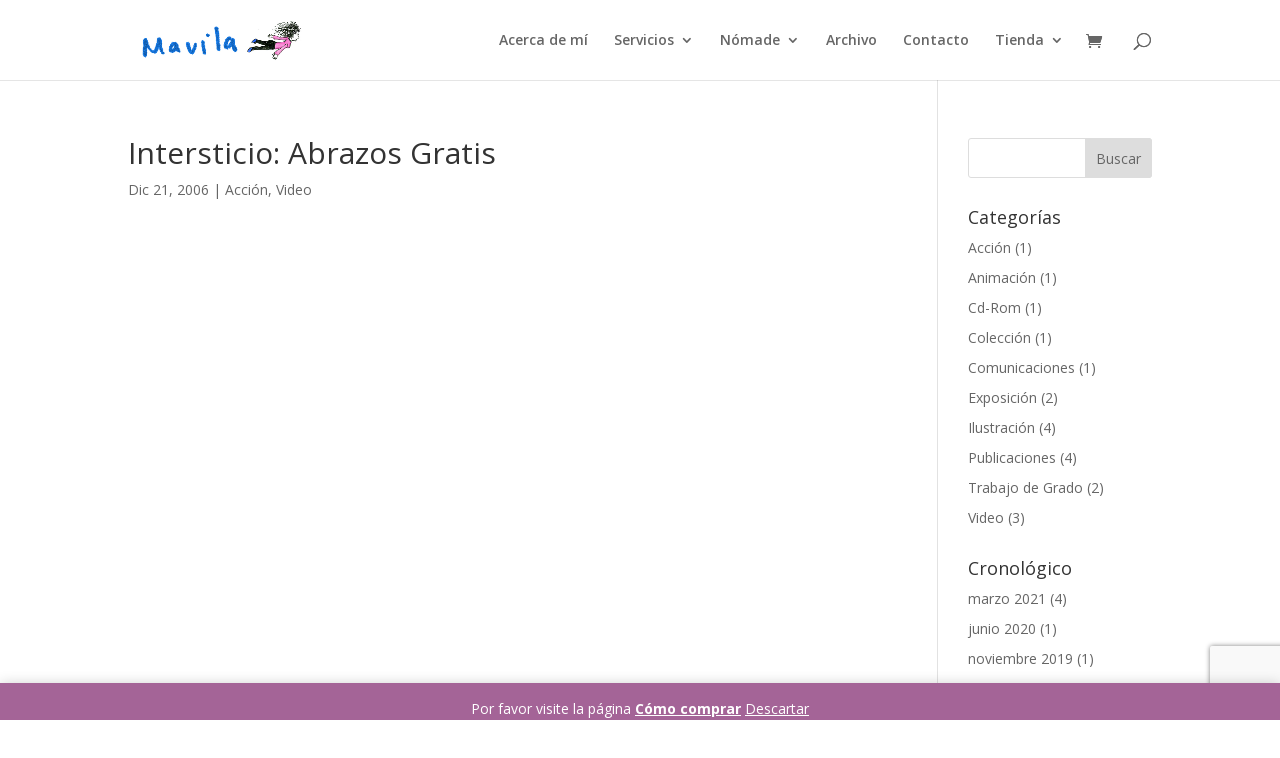

--- FILE ---
content_type: text/html; charset=utf-8
request_url: https://www.google.com/recaptcha/api2/anchor?ar=1&k=6Lc39d8mAAAAALJqu2QxGM3uF69mXbHldH0_4qJf&co=aHR0cHM6Ly9tYXZpbGEuaW5mbzo0NDM.&hl=en&v=PoyoqOPhxBO7pBk68S4YbpHZ&size=invisible&anchor-ms=20000&execute-ms=30000&cb=q9bg4ohcq76q
body_size: 49164
content:
<!DOCTYPE HTML><html dir="ltr" lang="en"><head><meta http-equiv="Content-Type" content="text/html; charset=UTF-8">
<meta http-equiv="X-UA-Compatible" content="IE=edge">
<title>reCAPTCHA</title>
<style type="text/css">
/* cyrillic-ext */
@font-face {
  font-family: 'Roboto';
  font-style: normal;
  font-weight: 400;
  font-stretch: 100%;
  src: url(//fonts.gstatic.com/s/roboto/v48/KFO7CnqEu92Fr1ME7kSn66aGLdTylUAMa3GUBHMdazTgWw.woff2) format('woff2');
  unicode-range: U+0460-052F, U+1C80-1C8A, U+20B4, U+2DE0-2DFF, U+A640-A69F, U+FE2E-FE2F;
}
/* cyrillic */
@font-face {
  font-family: 'Roboto';
  font-style: normal;
  font-weight: 400;
  font-stretch: 100%;
  src: url(//fonts.gstatic.com/s/roboto/v48/KFO7CnqEu92Fr1ME7kSn66aGLdTylUAMa3iUBHMdazTgWw.woff2) format('woff2');
  unicode-range: U+0301, U+0400-045F, U+0490-0491, U+04B0-04B1, U+2116;
}
/* greek-ext */
@font-face {
  font-family: 'Roboto';
  font-style: normal;
  font-weight: 400;
  font-stretch: 100%;
  src: url(//fonts.gstatic.com/s/roboto/v48/KFO7CnqEu92Fr1ME7kSn66aGLdTylUAMa3CUBHMdazTgWw.woff2) format('woff2');
  unicode-range: U+1F00-1FFF;
}
/* greek */
@font-face {
  font-family: 'Roboto';
  font-style: normal;
  font-weight: 400;
  font-stretch: 100%;
  src: url(//fonts.gstatic.com/s/roboto/v48/KFO7CnqEu92Fr1ME7kSn66aGLdTylUAMa3-UBHMdazTgWw.woff2) format('woff2');
  unicode-range: U+0370-0377, U+037A-037F, U+0384-038A, U+038C, U+038E-03A1, U+03A3-03FF;
}
/* math */
@font-face {
  font-family: 'Roboto';
  font-style: normal;
  font-weight: 400;
  font-stretch: 100%;
  src: url(//fonts.gstatic.com/s/roboto/v48/KFO7CnqEu92Fr1ME7kSn66aGLdTylUAMawCUBHMdazTgWw.woff2) format('woff2');
  unicode-range: U+0302-0303, U+0305, U+0307-0308, U+0310, U+0312, U+0315, U+031A, U+0326-0327, U+032C, U+032F-0330, U+0332-0333, U+0338, U+033A, U+0346, U+034D, U+0391-03A1, U+03A3-03A9, U+03B1-03C9, U+03D1, U+03D5-03D6, U+03F0-03F1, U+03F4-03F5, U+2016-2017, U+2034-2038, U+203C, U+2040, U+2043, U+2047, U+2050, U+2057, U+205F, U+2070-2071, U+2074-208E, U+2090-209C, U+20D0-20DC, U+20E1, U+20E5-20EF, U+2100-2112, U+2114-2115, U+2117-2121, U+2123-214F, U+2190, U+2192, U+2194-21AE, U+21B0-21E5, U+21F1-21F2, U+21F4-2211, U+2213-2214, U+2216-22FF, U+2308-230B, U+2310, U+2319, U+231C-2321, U+2336-237A, U+237C, U+2395, U+239B-23B7, U+23D0, U+23DC-23E1, U+2474-2475, U+25AF, U+25B3, U+25B7, U+25BD, U+25C1, U+25CA, U+25CC, U+25FB, U+266D-266F, U+27C0-27FF, U+2900-2AFF, U+2B0E-2B11, U+2B30-2B4C, U+2BFE, U+3030, U+FF5B, U+FF5D, U+1D400-1D7FF, U+1EE00-1EEFF;
}
/* symbols */
@font-face {
  font-family: 'Roboto';
  font-style: normal;
  font-weight: 400;
  font-stretch: 100%;
  src: url(//fonts.gstatic.com/s/roboto/v48/KFO7CnqEu92Fr1ME7kSn66aGLdTylUAMaxKUBHMdazTgWw.woff2) format('woff2');
  unicode-range: U+0001-000C, U+000E-001F, U+007F-009F, U+20DD-20E0, U+20E2-20E4, U+2150-218F, U+2190, U+2192, U+2194-2199, U+21AF, U+21E6-21F0, U+21F3, U+2218-2219, U+2299, U+22C4-22C6, U+2300-243F, U+2440-244A, U+2460-24FF, U+25A0-27BF, U+2800-28FF, U+2921-2922, U+2981, U+29BF, U+29EB, U+2B00-2BFF, U+4DC0-4DFF, U+FFF9-FFFB, U+10140-1018E, U+10190-1019C, U+101A0, U+101D0-101FD, U+102E0-102FB, U+10E60-10E7E, U+1D2C0-1D2D3, U+1D2E0-1D37F, U+1F000-1F0FF, U+1F100-1F1AD, U+1F1E6-1F1FF, U+1F30D-1F30F, U+1F315, U+1F31C, U+1F31E, U+1F320-1F32C, U+1F336, U+1F378, U+1F37D, U+1F382, U+1F393-1F39F, U+1F3A7-1F3A8, U+1F3AC-1F3AF, U+1F3C2, U+1F3C4-1F3C6, U+1F3CA-1F3CE, U+1F3D4-1F3E0, U+1F3ED, U+1F3F1-1F3F3, U+1F3F5-1F3F7, U+1F408, U+1F415, U+1F41F, U+1F426, U+1F43F, U+1F441-1F442, U+1F444, U+1F446-1F449, U+1F44C-1F44E, U+1F453, U+1F46A, U+1F47D, U+1F4A3, U+1F4B0, U+1F4B3, U+1F4B9, U+1F4BB, U+1F4BF, U+1F4C8-1F4CB, U+1F4D6, U+1F4DA, U+1F4DF, U+1F4E3-1F4E6, U+1F4EA-1F4ED, U+1F4F7, U+1F4F9-1F4FB, U+1F4FD-1F4FE, U+1F503, U+1F507-1F50B, U+1F50D, U+1F512-1F513, U+1F53E-1F54A, U+1F54F-1F5FA, U+1F610, U+1F650-1F67F, U+1F687, U+1F68D, U+1F691, U+1F694, U+1F698, U+1F6AD, U+1F6B2, U+1F6B9-1F6BA, U+1F6BC, U+1F6C6-1F6CF, U+1F6D3-1F6D7, U+1F6E0-1F6EA, U+1F6F0-1F6F3, U+1F6F7-1F6FC, U+1F700-1F7FF, U+1F800-1F80B, U+1F810-1F847, U+1F850-1F859, U+1F860-1F887, U+1F890-1F8AD, U+1F8B0-1F8BB, U+1F8C0-1F8C1, U+1F900-1F90B, U+1F93B, U+1F946, U+1F984, U+1F996, U+1F9E9, U+1FA00-1FA6F, U+1FA70-1FA7C, U+1FA80-1FA89, U+1FA8F-1FAC6, U+1FACE-1FADC, U+1FADF-1FAE9, U+1FAF0-1FAF8, U+1FB00-1FBFF;
}
/* vietnamese */
@font-face {
  font-family: 'Roboto';
  font-style: normal;
  font-weight: 400;
  font-stretch: 100%;
  src: url(//fonts.gstatic.com/s/roboto/v48/KFO7CnqEu92Fr1ME7kSn66aGLdTylUAMa3OUBHMdazTgWw.woff2) format('woff2');
  unicode-range: U+0102-0103, U+0110-0111, U+0128-0129, U+0168-0169, U+01A0-01A1, U+01AF-01B0, U+0300-0301, U+0303-0304, U+0308-0309, U+0323, U+0329, U+1EA0-1EF9, U+20AB;
}
/* latin-ext */
@font-face {
  font-family: 'Roboto';
  font-style: normal;
  font-weight: 400;
  font-stretch: 100%;
  src: url(//fonts.gstatic.com/s/roboto/v48/KFO7CnqEu92Fr1ME7kSn66aGLdTylUAMa3KUBHMdazTgWw.woff2) format('woff2');
  unicode-range: U+0100-02BA, U+02BD-02C5, U+02C7-02CC, U+02CE-02D7, U+02DD-02FF, U+0304, U+0308, U+0329, U+1D00-1DBF, U+1E00-1E9F, U+1EF2-1EFF, U+2020, U+20A0-20AB, U+20AD-20C0, U+2113, U+2C60-2C7F, U+A720-A7FF;
}
/* latin */
@font-face {
  font-family: 'Roboto';
  font-style: normal;
  font-weight: 400;
  font-stretch: 100%;
  src: url(//fonts.gstatic.com/s/roboto/v48/KFO7CnqEu92Fr1ME7kSn66aGLdTylUAMa3yUBHMdazQ.woff2) format('woff2');
  unicode-range: U+0000-00FF, U+0131, U+0152-0153, U+02BB-02BC, U+02C6, U+02DA, U+02DC, U+0304, U+0308, U+0329, U+2000-206F, U+20AC, U+2122, U+2191, U+2193, U+2212, U+2215, U+FEFF, U+FFFD;
}
/* cyrillic-ext */
@font-face {
  font-family: 'Roboto';
  font-style: normal;
  font-weight: 500;
  font-stretch: 100%;
  src: url(//fonts.gstatic.com/s/roboto/v48/KFO7CnqEu92Fr1ME7kSn66aGLdTylUAMa3GUBHMdazTgWw.woff2) format('woff2');
  unicode-range: U+0460-052F, U+1C80-1C8A, U+20B4, U+2DE0-2DFF, U+A640-A69F, U+FE2E-FE2F;
}
/* cyrillic */
@font-face {
  font-family: 'Roboto';
  font-style: normal;
  font-weight: 500;
  font-stretch: 100%;
  src: url(//fonts.gstatic.com/s/roboto/v48/KFO7CnqEu92Fr1ME7kSn66aGLdTylUAMa3iUBHMdazTgWw.woff2) format('woff2');
  unicode-range: U+0301, U+0400-045F, U+0490-0491, U+04B0-04B1, U+2116;
}
/* greek-ext */
@font-face {
  font-family: 'Roboto';
  font-style: normal;
  font-weight: 500;
  font-stretch: 100%;
  src: url(//fonts.gstatic.com/s/roboto/v48/KFO7CnqEu92Fr1ME7kSn66aGLdTylUAMa3CUBHMdazTgWw.woff2) format('woff2');
  unicode-range: U+1F00-1FFF;
}
/* greek */
@font-face {
  font-family: 'Roboto';
  font-style: normal;
  font-weight: 500;
  font-stretch: 100%;
  src: url(//fonts.gstatic.com/s/roboto/v48/KFO7CnqEu92Fr1ME7kSn66aGLdTylUAMa3-UBHMdazTgWw.woff2) format('woff2');
  unicode-range: U+0370-0377, U+037A-037F, U+0384-038A, U+038C, U+038E-03A1, U+03A3-03FF;
}
/* math */
@font-face {
  font-family: 'Roboto';
  font-style: normal;
  font-weight: 500;
  font-stretch: 100%;
  src: url(//fonts.gstatic.com/s/roboto/v48/KFO7CnqEu92Fr1ME7kSn66aGLdTylUAMawCUBHMdazTgWw.woff2) format('woff2');
  unicode-range: U+0302-0303, U+0305, U+0307-0308, U+0310, U+0312, U+0315, U+031A, U+0326-0327, U+032C, U+032F-0330, U+0332-0333, U+0338, U+033A, U+0346, U+034D, U+0391-03A1, U+03A3-03A9, U+03B1-03C9, U+03D1, U+03D5-03D6, U+03F0-03F1, U+03F4-03F5, U+2016-2017, U+2034-2038, U+203C, U+2040, U+2043, U+2047, U+2050, U+2057, U+205F, U+2070-2071, U+2074-208E, U+2090-209C, U+20D0-20DC, U+20E1, U+20E5-20EF, U+2100-2112, U+2114-2115, U+2117-2121, U+2123-214F, U+2190, U+2192, U+2194-21AE, U+21B0-21E5, U+21F1-21F2, U+21F4-2211, U+2213-2214, U+2216-22FF, U+2308-230B, U+2310, U+2319, U+231C-2321, U+2336-237A, U+237C, U+2395, U+239B-23B7, U+23D0, U+23DC-23E1, U+2474-2475, U+25AF, U+25B3, U+25B7, U+25BD, U+25C1, U+25CA, U+25CC, U+25FB, U+266D-266F, U+27C0-27FF, U+2900-2AFF, U+2B0E-2B11, U+2B30-2B4C, U+2BFE, U+3030, U+FF5B, U+FF5D, U+1D400-1D7FF, U+1EE00-1EEFF;
}
/* symbols */
@font-face {
  font-family: 'Roboto';
  font-style: normal;
  font-weight: 500;
  font-stretch: 100%;
  src: url(//fonts.gstatic.com/s/roboto/v48/KFO7CnqEu92Fr1ME7kSn66aGLdTylUAMaxKUBHMdazTgWw.woff2) format('woff2');
  unicode-range: U+0001-000C, U+000E-001F, U+007F-009F, U+20DD-20E0, U+20E2-20E4, U+2150-218F, U+2190, U+2192, U+2194-2199, U+21AF, U+21E6-21F0, U+21F3, U+2218-2219, U+2299, U+22C4-22C6, U+2300-243F, U+2440-244A, U+2460-24FF, U+25A0-27BF, U+2800-28FF, U+2921-2922, U+2981, U+29BF, U+29EB, U+2B00-2BFF, U+4DC0-4DFF, U+FFF9-FFFB, U+10140-1018E, U+10190-1019C, U+101A0, U+101D0-101FD, U+102E0-102FB, U+10E60-10E7E, U+1D2C0-1D2D3, U+1D2E0-1D37F, U+1F000-1F0FF, U+1F100-1F1AD, U+1F1E6-1F1FF, U+1F30D-1F30F, U+1F315, U+1F31C, U+1F31E, U+1F320-1F32C, U+1F336, U+1F378, U+1F37D, U+1F382, U+1F393-1F39F, U+1F3A7-1F3A8, U+1F3AC-1F3AF, U+1F3C2, U+1F3C4-1F3C6, U+1F3CA-1F3CE, U+1F3D4-1F3E0, U+1F3ED, U+1F3F1-1F3F3, U+1F3F5-1F3F7, U+1F408, U+1F415, U+1F41F, U+1F426, U+1F43F, U+1F441-1F442, U+1F444, U+1F446-1F449, U+1F44C-1F44E, U+1F453, U+1F46A, U+1F47D, U+1F4A3, U+1F4B0, U+1F4B3, U+1F4B9, U+1F4BB, U+1F4BF, U+1F4C8-1F4CB, U+1F4D6, U+1F4DA, U+1F4DF, U+1F4E3-1F4E6, U+1F4EA-1F4ED, U+1F4F7, U+1F4F9-1F4FB, U+1F4FD-1F4FE, U+1F503, U+1F507-1F50B, U+1F50D, U+1F512-1F513, U+1F53E-1F54A, U+1F54F-1F5FA, U+1F610, U+1F650-1F67F, U+1F687, U+1F68D, U+1F691, U+1F694, U+1F698, U+1F6AD, U+1F6B2, U+1F6B9-1F6BA, U+1F6BC, U+1F6C6-1F6CF, U+1F6D3-1F6D7, U+1F6E0-1F6EA, U+1F6F0-1F6F3, U+1F6F7-1F6FC, U+1F700-1F7FF, U+1F800-1F80B, U+1F810-1F847, U+1F850-1F859, U+1F860-1F887, U+1F890-1F8AD, U+1F8B0-1F8BB, U+1F8C0-1F8C1, U+1F900-1F90B, U+1F93B, U+1F946, U+1F984, U+1F996, U+1F9E9, U+1FA00-1FA6F, U+1FA70-1FA7C, U+1FA80-1FA89, U+1FA8F-1FAC6, U+1FACE-1FADC, U+1FADF-1FAE9, U+1FAF0-1FAF8, U+1FB00-1FBFF;
}
/* vietnamese */
@font-face {
  font-family: 'Roboto';
  font-style: normal;
  font-weight: 500;
  font-stretch: 100%;
  src: url(//fonts.gstatic.com/s/roboto/v48/KFO7CnqEu92Fr1ME7kSn66aGLdTylUAMa3OUBHMdazTgWw.woff2) format('woff2');
  unicode-range: U+0102-0103, U+0110-0111, U+0128-0129, U+0168-0169, U+01A0-01A1, U+01AF-01B0, U+0300-0301, U+0303-0304, U+0308-0309, U+0323, U+0329, U+1EA0-1EF9, U+20AB;
}
/* latin-ext */
@font-face {
  font-family: 'Roboto';
  font-style: normal;
  font-weight: 500;
  font-stretch: 100%;
  src: url(//fonts.gstatic.com/s/roboto/v48/KFO7CnqEu92Fr1ME7kSn66aGLdTylUAMa3KUBHMdazTgWw.woff2) format('woff2');
  unicode-range: U+0100-02BA, U+02BD-02C5, U+02C7-02CC, U+02CE-02D7, U+02DD-02FF, U+0304, U+0308, U+0329, U+1D00-1DBF, U+1E00-1E9F, U+1EF2-1EFF, U+2020, U+20A0-20AB, U+20AD-20C0, U+2113, U+2C60-2C7F, U+A720-A7FF;
}
/* latin */
@font-face {
  font-family: 'Roboto';
  font-style: normal;
  font-weight: 500;
  font-stretch: 100%;
  src: url(//fonts.gstatic.com/s/roboto/v48/KFO7CnqEu92Fr1ME7kSn66aGLdTylUAMa3yUBHMdazQ.woff2) format('woff2');
  unicode-range: U+0000-00FF, U+0131, U+0152-0153, U+02BB-02BC, U+02C6, U+02DA, U+02DC, U+0304, U+0308, U+0329, U+2000-206F, U+20AC, U+2122, U+2191, U+2193, U+2212, U+2215, U+FEFF, U+FFFD;
}
/* cyrillic-ext */
@font-face {
  font-family: 'Roboto';
  font-style: normal;
  font-weight: 900;
  font-stretch: 100%;
  src: url(//fonts.gstatic.com/s/roboto/v48/KFO7CnqEu92Fr1ME7kSn66aGLdTylUAMa3GUBHMdazTgWw.woff2) format('woff2');
  unicode-range: U+0460-052F, U+1C80-1C8A, U+20B4, U+2DE0-2DFF, U+A640-A69F, U+FE2E-FE2F;
}
/* cyrillic */
@font-face {
  font-family: 'Roboto';
  font-style: normal;
  font-weight: 900;
  font-stretch: 100%;
  src: url(//fonts.gstatic.com/s/roboto/v48/KFO7CnqEu92Fr1ME7kSn66aGLdTylUAMa3iUBHMdazTgWw.woff2) format('woff2');
  unicode-range: U+0301, U+0400-045F, U+0490-0491, U+04B0-04B1, U+2116;
}
/* greek-ext */
@font-face {
  font-family: 'Roboto';
  font-style: normal;
  font-weight: 900;
  font-stretch: 100%;
  src: url(//fonts.gstatic.com/s/roboto/v48/KFO7CnqEu92Fr1ME7kSn66aGLdTylUAMa3CUBHMdazTgWw.woff2) format('woff2');
  unicode-range: U+1F00-1FFF;
}
/* greek */
@font-face {
  font-family: 'Roboto';
  font-style: normal;
  font-weight: 900;
  font-stretch: 100%;
  src: url(//fonts.gstatic.com/s/roboto/v48/KFO7CnqEu92Fr1ME7kSn66aGLdTylUAMa3-UBHMdazTgWw.woff2) format('woff2');
  unicode-range: U+0370-0377, U+037A-037F, U+0384-038A, U+038C, U+038E-03A1, U+03A3-03FF;
}
/* math */
@font-face {
  font-family: 'Roboto';
  font-style: normal;
  font-weight: 900;
  font-stretch: 100%;
  src: url(//fonts.gstatic.com/s/roboto/v48/KFO7CnqEu92Fr1ME7kSn66aGLdTylUAMawCUBHMdazTgWw.woff2) format('woff2');
  unicode-range: U+0302-0303, U+0305, U+0307-0308, U+0310, U+0312, U+0315, U+031A, U+0326-0327, U+032C, U+032F-0330, U+0332-0333, U+0338, U+033A, U+0346, U+034D, U+0391-03A1, U+03A3-03A9, U+03B1-03C9, U+03D1, U+03D5-03D6, U+03F0-03F1, U+03F4-03F5, U+2016-2017, U+2034-2038, U+203C, U+2040, U+2043, U+2047, U+2050, U+2057, U+205F, U+2070-2071, U+2074-208E, U+2090-209C, U+20D0-20DC, U+20E1, U+20E5-20EF, U+2100-2112, U+2114-2115, U+2117-2121, U+2123-214F, U+2190, U+2192, U+2194-21AE, U+21B0-21E5, U+21F1-21F2, U+21F4-2211, U+2213-2214, U+2216-22FF, U+2308-230B, U+2310, U+2319, U+231C-2321, U+2336-237A, U+237C, U+2395, U+239B-23B7, U+23D0, U+23DC-23E1, U+2474-2475, U+25AF, U+25B3, U+25B7, U+25BD, U+25C1, U+25CA, U+25CC, U+25FB, U+266D-266F, U+27C0-27FF, U+2900-2AFF, U+2B0E-2B11, U+2B30-2B4C, U+2BFE, U+3030, U+FF5B, U+FF5D, U+1D400-1D7FF, U+1EE00-1EEFF;
}
/* symbols */
@font-face {
  font-family: 'Roboto';
  font-style: normal;
  font-weight: 900;
  font-stretch: 100%;
  src: url(//fonts.gstatic.com/s/roboto/v48/KFO7CnqEu92Fr1ME7kSn66aGLdTylUAMaxKUBHMdazTgWw.woff2) format('woff2');
  unicode-range: U+0001-000C, U+000E-001F, U+007F-009F, U+20DD-20E0, U+20E2-20E4, U+2150-218F, U+2190, U+2192, U+2194-2199, U+21AF, U+21E6-21F0, U+21F3, U+2218-2219, U+2299, U+22C4-22C6, U+2300-243F, U+2440-244A, U+2460-24FF, U+25A0-27BF, U+2800-28FF, U+2921-2922, U+2981, U+29BF, U+29EB, U+2B00-2BFF, U+4DC0-4DFF, U+FFF9-FFFB, U+10140-1018E, U+10190-1019C, U+101A0, U+101D0-101FD, U+102E0-102FB, U+10E60-10E7E, U+1D2C0-1D2D3, U+1D2E0-1D37F, U+1F000-1F0FF, U+1F100-1F1AD, U+1F1E6-1F1FF, U+1F30D-1F30F, U+1F315, U+1F31C, U+1F31E, U+1F320-1F32C, U+1F336, U+1F378, U+1F37D, U+1F382, U+1F393-1F39F, U+1F3A7-1F3A8, U+1F3AC-1F3AF, U+1F3C2, U+1F3C4-1F3C6, U+1F3CA-1F3CE, U+1F3D4-1F3E0, U+1F3ED, U+1F3F1-1F3F3, U+1F3F5-1F3F7, U+1F408, U+1F415, U+1F41F, U+1F426, U+1F43F, U+1F441-1F442, U+1F444, U+1F446-1F449, U+1F44C-1F44E, U+1F453, U+1F46A, U+1F47D, U+1F4A3, U+1F4B0, U+1F4B3, U+1F4B9, U+1F4BB, U+1F4BF, U+1F4C8-1F4CB, U+1F4D6, U+1F4DA, U+1F4DF, U+1F4E3-1F4E6, U+1F4EA-1F4ED, U+1F4F7, U+1F4F9-1F4FB, U+1F4FD-1F4FE, U+1F503, U+1F507-1F50B, U+1F50D, U+1F512-1F513, U+1F53E-1F54A, U+1F54F-1F5FA, U+1F610, U+1F650-1F67F, U+1F687, U+1F68D, U+1F691, U+1F694, U+1F698, U+1F6AD, U+1F6B2, U+1F6B9-1F6BA, U+1F6BC, U+1F6C6-1F6CF, U+1F6D3-1F6D7, U+1F6E0-1F6EA, U+1F6F0-1F6F3, U+1F6F7-1F6FC, U+1F700-1F7FF, U+1F800-1F80B, U+1F810-1F847, U+1F850-1F859, U+1F860-1F887, U+1F890-1F8AD, U+1F8B0-1F8BB, U+1F8C0-1F8C1, U+1F900-1F90B, U+1F93B, U+1F946, U+1F984, U+1F996, U+1F9E9, U+1FA00-1FA6F, U+1FA70-1FA7C, U+1FA80-1FA89, U+1FA8F-1FAC6, U+1FACE-1FADC, U+1FADF-1FAE9, U+1FAF0-1FAF8, U+1FB00-1FBFF;
}
/* vietnamese */
@font-face {
  font-family: 'Roboto';
  font-style: normal;
  font-weight: 900;
  font-stretch: 100%;
  src: url(//fonts.gstatic.com/s/roboto/v48/KFO7CnqEu92Fr1ME7kSn66aGLdTylUAMa3OUBHMdazTgWw.woff2) format('woff2');
  unicode-range: U+0102-0103, U+0110-0111, U+0128-0129, U+0168-0169, U+01A0-01A1, U+01AF-01B0, U+0300-0301, U+0303-0304, U+0308-0309, U+0323, U+0329, U+1EA0-1EF9, U+20AB;
}
/* latin-ext */
@font-face {
  font-family: 'Roboto';
  font-style: normal;
  font-weight: 900;
  font-stretch: 100%;
  src: url(//fonts.gstatic.com/s/roboto/v48/KFO7CnqEu92Fr1ME7kSn66aGLdTylUAMa3KUBHMdazTgWw.woff2) format('woff2');
  unicode-range: U+0100-02BA, U+02BD-02C5, U+02C7-02CC, U+02CE-02D7, U+02DD-02FF, U+0304, U+0308, U+0329, U+1D00-1DBF, U+1E00-1E9F, U+1EF2-1EFF, U+2020, U+20A0-20AB, U+20AD-20C0, U+2113, U+2C60-2C7F, U+A720-A7FF;
}
/* latin */
@font-face {
  font-family: 'Roboto';
  font-style: normal;
  font-weight: 900;
  font-stretch: 100%;
  src: url(//fonts.gstatic.com/s/roboto/v48/KFO7CnqEu92Fr1ME7kSn66aGLdTylUAMa3yUBHMdazQ.woff2) format('woff2');
  unicode-range: U+0000-00FF, U+0131, U+0152-0153, U+02BB-02BC, U+02C6, U+02DA, U+02DC, U+0304, U+0308, U+0329, U+2000-206F, U+20AC, U+2122, U+2191, U+2193, U+2212, U+2215, U+FEFF, U+FFFD;
}

</style>
<link rel="stylesheet" type="text/css" href="https://www.gstatic.com/recaptcha/releases/PoyoqOPhxBO7pBk68S4YbpHZ/styles__ltr.css">
<script nonce="5EKCST3aIfKV-9Ev_K1x6A" type="text/javascript">window['__recaptcha_api'] = 'https://www.google.com/recaptcha/api2/';</script>
<script type="text/javascript" src="https://www.gstatic.com/recaptcha/releases/PoyoqOPhxBO7pBk68S4YbpHZ/recaptcha__en.js" nonce="5EKCST3aIfKV-9Ev_K1x6A">
      
    </script></head>
<body><div id="rc-anchor-alert" class="rc-anchor-alert"></div>
<input type="hidden" id="recaptcha-token" value="[base64]">
<script type="text/javascript" nonce="5EKCST3aIfKV-9Ev_K1x6A">
      recaptcha.anchor.Main.init("[\x22ainput\x22,[\x22bgdata\x22,\x22\x22,\[base64]/[base64]/bmV3IFpbdF0obVswXSk6Sz09Mj9uZXcgWlt0XShtWzBdLG1bMV0pOks9PTM/bmV3IFpbdF0obVswXSxtWzFdLG1bMl0pOks9PTQ/[base64]/[base64]/[base64]/[base64]/[base64]/[base64]/[base64]/[base64]/[base64]/[base64]/[base64]/[base64]/[base64]/[base64]\\u003d\\u003d\x22,\[base64]\x22,\[base64]/DgsOxC8KBEsO/Z8OqOsKrw7LDsMO7wr7DjArCoMOXQcOywrg+Dk/[base64]/ChsKjRsOBwr/DqmhgA8KGw5bCrsOuUCXDgsOqUMO9w4zDjMK4HcOgSsOSwojDq20Pw6wkwqnDrm1XTsKRcjh0w7zCuD3CucOHQsOvXcOvw6LCt8OLRMKNwrXDnMOnwodNZkM4wpPCisK7w4hafsOWUsKTwolXXcKfwqFaw6/CqcOwc8Orw6TDsMKzNETDmg/Di8Kew7jCvcKka0twEMOGRsOrwosOwpQwN2kkBA9YwqzCh2bCkcK5cQDDs0vClHUYVHXDmQQFC8K7SMOFEFrCt0vDsMKewp9lwrMALgTCtsKNw4oDDEnCthLDuFdDJMO/w77DiwpPw53Ch8OQNGQnw5vCvMOEcU3CrGExw59QUsKcbMKTw6nDokPDv8KWwrTCu8Kxwp9IbsOAwp/[base64]/CgA7Cn8Kew4tKwprDksKUVsKpwqshEy5qwpfDn8K7UAZpHsO1JsOYDXfCusOlwrdlFMOWNhEww5/CiMOJZcKGw7TCiEXCjGsPSgINRF7DrMKRwofCikk0c8OhQ8OTwqrCssOyacOPw4AVFsO5w6YQwqtzwpvCmsK8BMKlwp/[base64]/[base64]/[base64]/CgmvDgXA8ccOVQzfCvMOTJHBXFH/DhcO/wonCsSYnfsOqw57CqRdtJ3zDjTPDoXAOwrpvAcK/w5nCqcKELxkkw7TCqx7CiBVSwoEBw7fCkF48SzU4woTCvsKYJMKmDBHCsHjDu8KOwqfDnGVuYsK4RlLDgijCpsObwp5Mfm3CvcKhZTIWISHDvcO4wq5Cw6DDrsOtw4DCncO/[base64]/w6zCicOoBhHDiw3Cp8KHw4PDuBDDqGAGb8K4HQzDtC/CmsO6w5UgY8KuUDcTb8Kew4fCsgfDksKaDMO6w6jDqMKBwosUbTHCsWHDoCEcw4VEwoPDicK8w4nCqsKww7DDhD9tTsKWXVA2QE7Doj4IwpPDplvCgmfCqcOewpZAw6kGCsKYWsOYaMO4w7B7YAjDksKMw6lWWsOYfy3CrsKqwoLDlMOmWzLCtDQcSMKtw7jDiUHCny/CjzPDqMOeLcO4w7VrPsOVdwsCAMOiw53DjMKswr9DfnnDtcOMw73ChGHDlz/DkHISAsOUbcO1wqXCvsOIwr7DtgDDtcKeYMKdDkfDmcK3woVNcV/DnhrDjcK2bhQrwp5dw7tkw5ZPw6vDp8ONf8O0wrDDhcOyTjc8wqA+w4w+QMOXCV1Owrx9wpnCs8OuVCZUcsOUwr/CosKaw7PCriF6WsO6CsOcRgkQC1XCigdFw6rCsMOdw6TDncK+w7LChsK/wrcpw43DtEs/w74SMQhhf8KNw7PDnwrCiA7CgwVBw4jDkcKOC0jDvQZhTwrCrhDCpRNfwq12w5HDiMK7w6jDm2jDsMK8w5/[base64]/CvcOZKmHDvi/CtcOzEsKIWMKsw7XDqcKHwokZw4vCqMOeSATDqmPCoX/DjhEjw5/Ch2wxbC8BKcOlOsOqw6HDvMOeBcKRwrowEcOcwrLDsMKIw6HDnMKfwoXCgCLCmxjCmFh5bkLDumjCvw7Cr8KmDcKyURERESjCksOKHXDDpsOGw5HDsMOjHxYrwrnDlyzDjcKhw75Lw7EYK8OMGsKUbMKEPxLDum3ChMOyfmpiw7RrwodMwp/Dgnsjeg0TGMOvw4lhZCzCpMKeRsOlH8Kzw5gcw7bCtjHDmRjCgynDu8KHBcK7B1JHJylYXcKlGMKvH8OXZFk1w4zDtVTDq8KLAcKSwp/CvMKwwrxqcMO/[base64]/wpLClkvCkwTCvMKgw7EywpgsMUAHHMOBw7PCjTc/wpLDsy5sw6nDokUWwoE7w7pxw7MIwp3CpcOaBcOvwp1BfH9hw5HDimPCocKrElFAwpbCiSQSNcK6DCIQGThHFcKTwpLCuMKUYcKow4XDhQPDpzjCuTQLw5zCsgTDoRrDv8OMWFwiwrfDgx/DkmbClMK3Sj4VXMKvw651KRPDj8O1w5nDmMKfS8OAw4MHcAhjbwbCv3/DgcOGGsOMen7CskRvXsK/wrBCw65EwoTCsMKzwqbCn8K7H8OkPQzDl8Obw4rDuB1vw6gubsKFw5BpcsODKV7DqlzCkTgnKsOib1HDpMK3wrLChDXDuzzChMKuXmdMwp/CnjzCqXXChhxsAMKkQsO2J3PCvcKkwozDp8K4XSLChnceHsOFGcOpwq5/w5TCu8OvL8Kaw6rCr3DDoTvCljIEcsKQCDZsw4nDhhpmVMKlw6TCpSTCrjsSwr0pwqsTMRLCilLCuhLDkDPDowHCkz/[base64]/OS4Gw5FSwrPCsisGTMOpMMKOccOTw4fCi8OPCirCrcOYUsKwNcKZwr4hw6VcwpTCmMOnw6tNwqLDvsKJwrkDwr7DqW/Clg8Dw58WwotGw7bDrglaWMK3wqjDnMOQbm4re8KLw4pZw5/Cvnsgw6bDvcOuwrvCg8K+woDCvsKtSMKkwr1nwq4jwrx8w6DCgDgJw5DCqyzDiGLDhixGbcOewrNDw7sCD8Okwq7DlcKGTR3DvjgyVwDCr8OHEsKlwp3DsTLCrnwyVcKfw61/[base64]/[base64]/Cj8KAwqIaAcOlP3nCtMK9SGDCvMOtwrtIUcKAO8KOI8KdBsK/wppGwqjCnAoCwoNrwq/DgBpmwpvCqiA/wozDrF9uNcOSwpBUw67DnhLCvkQfw77Cr8OAw6vCvcKgw7RaF1FYX0/[base64]/CjcK/wq7CjsOiVsKbXcKEwqESwoo2K17Dr8KUwpPClyYpfHTCqcObU8Kww6NpworCj3VsKsO6PMKxYm/CpEAuT1HDvEvCusOfw4UTbMK4AMKjw5xGNMKMJ8K8w77Cs2PDk8OWw6QtPMOgSysoO8Oow6PCmcOYw5fCmkUIw6VmwrPCrGYFah9/w5PCryTDs3koRwQuHxFYw5jDnR98ECx5dcKgwrsxw6PCisOnRcOLwpd9F8KCOsKldGhQw67DkA3DqMO/wr3CgmzCvXDDqTQ1Xz8vRyMzWcKQwrdowohBKjgOw7HCgxRpw4jCrGpHwpElCWjClGAgwprDlcO/w6wfM0PCmjjDncKTS8KhwrLDoH07GMKSw63DrMKNA3Qhwp/CgMOfUcORwr7DuHnDvnk8C8KuwrfDisKyeMK+w44Iw6sSDijCjcKuN0E9LB3DkHjDlMK5wonCn8Ovwr/DrsKyMcKGw7bCpV7DnVPDnFITw7fCssKNR8OmFMK+Ah5fwq0Ew7d7TA/CmA5Lw4XCinTCkkFxwpDDoh3Do3pnw6/DpD8uw7EUw7zDjC/Crhwfw5fCgzRHGi1DY3TClSQLHMK5VGHDv8K9XsOwwp4jC8Kzw5XDk8Ouw6rCvkjCm1g7YWEqdCw6w5vDnDljeF3CujJ4w7XCi8Ogw4JqEMO9wrXCrVszJsKfAS/CsCLCnWczwoXDh8O/PxUaw7fDhS7Do8OLOcKpwodLwrc/wotfCsOiQMKqw5jDksOPSxBOwovDisKZw5ZPbsOsw7zDjBvCuMKIwrkaw4DDhsONwp3Cp8KiwpDDh8Kpw6YKw7DDk8OAM24sa8OlwonCkcOIwoopZwZuwrxaRh7Cmj7CvMOGw7PCrsKnScOhZhfDm1MLwpE5w4x4wq3Cg37DisO7ZhbDgXzDuMKYwpPCugfCiG/[base64]/ClMO+w4lww7TClsKTPFwkwoTCvlfCsFRSLMOOWsKsworCn8OUwqzCvsOOY3nDrsOGTHXDjBRaaEhvwrZ1woRkw5DChcKnwo7CgsKBwpIYXzPDqmQSw67CrcKNVCA1wpofw6JOw6DCn8KJw6TCrcONYDRQwoIawo15Sg7CisKKw64hwoZnwqptdj/Dn8K1MQsQCSnCrcOHE8O7w7HCkMOaaMKdw48BP8K8woAXwqfCicKQaGddwo19w592wpM/w4nDnsKifcKWwo9QeyPDvks+w5ZRUSUCwpUPw7zDscO7wprClsKDw74vwrZTDHPDjcKgwqfDvGrCscOHTMKhwrjCqMOtc8K/LMOGanbDocKvQ1jDo8KPK8KGTUPCt8KnYcOkw5QIbMKhwqfDtFYqwrNnaz1YwrbDlk/Dq8OPwojDgMKqMQ92w7vDksKbwrLCrGLCmjRawq5rFsOKRMOpwqTCiMKvwpHCjkfCmsOgYsKwOsOUw77Dn2NcVkdoBcKxccKHXsKxwpzDn8O2w4sIw7Nmw6bCmRZcw4vCgF/[base64]/JMO9BMKKw6FXwpDDk8Kxw6XCpkxEPsKrw7kfwpXCt28uw6PCiGPCksK+w508woHDi1TDun97woVyYMKTw5jCt2HDqsKowo/DscKEw5UQAMOAwokfS8K7TcO0ZcKKwqPDlXJqw6lzUEA3V2k4Vm/DksK/MlvCtsO0ZcOJw43CghzDt8OvcQ0vHMOnQWYMQ8OAEW/DlwY0FsK7w4rCrcOvMljDmmrDvsOFwqPChMKnZ8Kqw5vCpAbDo8Krw4hOwqQHTyXDqzdHwp14wppBPR5rwrvCjcO0MsOKSwnChE8xw5vDrMORwoHDuQdawrTDjMOHcsONV09ZNxHDuVFRU8KAwrjCohI2JhtbfSXDiEzDmCBSwqJHKAbDoSjDhjFrFMK5wqLCrG/DnMKdcWxYwrhseXlsw57DucOYw6wiwps0w51Awq/DsxEjKF7ClWsySsKUSMKfw6LDsWDCoDXCoBQcU8KtwpMpCz3Ct8O3wpPCgTbCu8O7w6XDrhZfLiPDhhzDosK1wp96w4zCo19uwqjDqGkew4PDo2wIMcOeb8KTI8KEwrxvw7PDosO/bWPDrz3DlijCnWzDtlnDhkzDoQrDtsKJWsKTNMKwBsKbRnbCjmJbwp7CpG01BmZCC0bCiT7CoDXDvsOMFxtVw6cvw7BgwoTDgMOhWBxKwrbCocOlwo/DpMOPw67CjsODWgPChR1IVcOIwr/Dtho4w6tiMknCjSdqw4vDi8K2fTHCh8KVYcO4w7jDhhU+H8OtwpPChxZvGcOawpMEw6AKw4XCgQTDjh92TsOHw5sTwrM+w4IYSMOVfw7DlsK7w7YZYsKBRMKIdEPDqcKDcgQCw5piw5PCvMKrBRzCucOPHsK2SMO6PsOsTMKbbMOYwqXClwkHwop/d8OGC8Kxw718w5xTe8KjX8KhfcOCcMKAw7o/fkDCnmDDm8ONwo/DkcOtbsKHw7rDtMKMw6JxMsK6IsK/w4gjwrQvwpJVwrJgwrzDr8O5w6zDvkZ4TMKUK8K5wp1PwoLCu8Ojw7MbWDtvw4nDjn1ZJCzCuWMdMMKGw6o/wpHCnwt0wrvDkjjDl8ONwo/DrsOIw5bCjsKQwopMHcKuIS/Cm8OHFcKsS8KvwrwGwpLDjXMkwqPDqntow6PDiXB6XBXDmFXCtsORwqLDssKrw6trOhR6w5PCicKGYsKpw7hFwpzCs8Osw4rDksKsN8Klw6vClUR+w5QGWwUww6UiBcOxXjlwwqAewovCi08Aw5LCvMKTXQ8nSgTDliPCnMOSw4jDjcKAwoNWH2Zzwo/DmQ/CssOVBmV0w57Cv8KPw4NCbB4cwr/[base64]/w5QQZwoPw4UFw7sHFF/CtsOhw58Sw4VANi7Dh8KtSsK9SHAMwqJ3Ck3CgMKvwq7DjMOiQlrCsQfDu8OyX8KhA8KRw47CjMK9JENAwpHCjcKJE8OZRWjDuCXDosKMw6kfOzDDiC3DvcKvw53DvW18XcOVwphfw4I7wqhQbzgVfyMyw43CqQEaLMOWwp5HwoE7w6vCgsKEw7/[base64]/DtsOzLX3CosKwPMKUGMOfw7bCmQRUAMOrwp7DgcKnUcKxwoMtw4bCvy4Ow74AV8OlwoLCvcOyYsOhGX3Cj0NPUiR2EnvCqwHDlMOuWVRAw6TDrnpiwrTDtMKGw6/[base64]/[base64]/wrvCvcO9cmloC8KTwqVWw4fCr29mPEnDhVYvbMORw5rDusO+w7E5fMKwZcOYSMK6w6rCrhpgNMObwo/DlGXDhcOraj40w6fDhQ8qWcOCdF3CrcKbw7w/wpBpwrTDiDtdw7LCosOaw4TDljV3wo3DnsKCHUB4w5rCuMKUdsODwohyfU0kw6YvwrnDjSsKwpXCnAhRZSfDiCzCnjzDocKgLsOJwrMqXB3CjRjDkgHCvx/DvgUrwqpMwqZuw5HCkwPDnznCsMOyUHTClX3DgcK3IsKnJwVWNlbDhnMpwqbCv8K/w5TCtcObwqfDtxvCjmLDkF7CnyPDksKiccKwwrEEwptJdmt1woHChE98w6YwLkFkw6pBL8KFViTCj1VSwoUUZcO7B8KOwqVbw4fDocO1QMOYBMOyJlUbw5/DiMKjR3tgf8KWwrJywo/Cvi/Cr1HDucKBwqg+axorSXgtwq52w7glw7V3w70PAE9WYlnDnDZgwqFNwoQww6XCncOSw4LDhwbCncKkGADDjhrDocKzwr07w5UWQmHCjsKnJl9zaUQ9URTDmR1Pw7XDlMOxAcO2b8KneQonw6glwq/[base64]/[base64]/DrsOBXSsJVD/CklxOwrl5w5oYbHt9wr0XDMKdLsKSYhdBCH0JwpHDjMOvFDXDhD4/ExnCg1JKesKPKMKxw7VseXpmw50Cw4PCoGLCqMKkwqZ9b33DssKZUnHChTsNw7NNPxtAMz18wo7Dh8OUw7jCm8OKw5LDh0LCkmVLAcOKwoZqRcOPFULCuEZ0woPCuMOPwo7DnMONw6nClC/CjF7DlsOHwoYMwp/[base64]/[base64]/HsOsNUvCscKmbcKhC0FXwrBbwqXDnk7Di8Ofw65Ow6MbX3Nvw7rDp8Ozw5HCjsO2wobDs8KOw6ImwqVAMcKXbsONw5jCmsKCw5bDm8KiwrILw4bDoycOZ24Jc8OSw6Urw6zCmGjDni7DuMOFwrbDi0vCo8OZwrd9w6jDuE/DhRMUw4JTMsOhV8K2YEXDjMKowr4OC8OaSkZ0csOBw4pvw5TCl3/DvsOiw697DnsLw7wVSURzw6QNXMO/G03Dm8KhT1/ChMKIN8KRPQfCmDLCscOdw5bDlMKIKThIwpMDwpE2fnlUN8KdMsKWw7TDhsOjbF3Cj8OUwq4zwpIHw75bwp/ClMKCYcOUw4/DjmHDnjTDicK+P8O+EDYUw6jDusK+wonDlQtPw4/CncKaw7UfLsOpI8OVLMKBXxBUZMO7w4TDi3cCY8Odd0Y6eA7DlnXDu8KFPVlUw4vDiVR7wrJmFzHDlyNwwrPCpx/DrE9laB0Qw5jCpxxiSMOKw6FXwozDmHomw6TChA5QaMOmdcKqNMKrIsOmb0fDjC9ww5zCnSbDpCVzWcK/w7kUwrTDgcKOWcOIXiHCrMOyMcOiDcKsw7PDksOyBzp+LsO/w6PChCPCnkZVw4EUWsKRw57CmcKqQlFcXcO+w47DiF8qDMKxw4jCr3LDtsOEw6wnfFZEwqfDo2rCvMOSwqd4wovDvMOiwoTDjkFsfGjChsONDcKKwoDDscKNwo4ew6vChsOuHE/DmMKUWBDDg8KSaBzCsADCh8OTQjfCtWfDpsKuw41hGcOOaMK7A8KQNTLCpcOcZMOgOsOPGsOlwpnCj8O+QUpbwpjDjcOqNRXCscKdF8KMG8OZwo5Swr04ecK3w53DiMOBPcOQIxfDg3TChsOHw6wDwopSw45+w4LCtV/CrGjCgybDtBXDg8OSZcKJwqnCsMONwprDmcORw7vDkE8jLcOfdHPDrCJmw5zDtkV6w6R+E0vCoRnCsl/CoMKHUcKeD8OYcMOmcQZ/A28RwpZMTcK4w73CoiFzw7cJwpHDuMK0SsOGw4FPw5fCgArCnGI1MSzDt33CpQ83w5l0w4hlF23CgMKlwo3DksKPw4gBw5XDgsO9w7gCwpE4VsOiB8OBF8K/RMOIw6TCusOqworDicKPDHs/[base64]/Jx7DscOGw4BtwovDnzM+w5nDpwJYw6/CsjcbwoVgw5ckPEXCtMOOGMOuw4AewqXCmsKiw5rCujbDi8KXQ8Ocw6jDqMKHScOLwqvCrG7DjsOtEUPDkmUDf8KjwoPCo8KvHiJQw4x7woMCMnsnTMOvwprCvMKAwrDCkQ/CjsOdw7ZBOC3CqsK4Z8KCwqPCmSYfwrjCrMOxwosgF8Onwp57T8KCPHjCtMOoP1jDoEDCi3HCjwnDosO6w6E5wpvDqFRkMD1Fw7HDmEfCnBBhZ34fF8OpVcKocH/DrsOvPHU7VifClm/Dm8Osw7gFwrTDncKdwp8Hw7s5w4jCui7DkMKAZ3TCgVHCtEYMw6XDv8KDwqFJAcKtw4LCqWw/w57CvMKjw4JVwpnCrjhOLsKcHBXCicKMPcOew6ITw6wINFrDisKFJTjCjWFxwq4rEsOQwqnDpjvCqMKnwp5Yw5/Dhx4SwrURw7fDtT/[base64]/ChcKgN8Kbwo5iw5QqQ8ObJBbDr8O5EcOhOTPDvmFABGJqGVvDmEpDKXfDrMKdHl0/w75vw6AXJ3MvGMONwprCm1LCucOVewLCh8KGeHUKwrtZwr52csKyb8K7wpVAwobCkcONw5oFwrpswr03BwjDqXDCnsKvI0xrw5jCpjXCnsKzw5YJasOtw7DCtlsrTMOHA1/[base64]/DsMKWZhzDqVtPCzXDgMK2UC0tRS7DusOBeDN5DcOTw5NVFcOmwqvDkzTDlUojw6BkJRpFw64/BCDDq2bDpxzDsMOtwrfClHI0eATCoyJow5PCm8KyPnhQNRPDszNXLcKTw4rCi1vDt1/CjMOzwqjDsjHClkXCp8OmwpjDucKNSsO6w7tlIXZdeG/Ckm7DpGlaw63DksONVQkzLsOWwpfCmlDCsDJCw6nDokkiacOAC0/[base64]/Crn8nw6vCoAHDncOdCMORYcKkwqXDhkfCp8OdAMOYVm0Lw63CrHbCi8O0w6nDusKHR8KQwpTDh0FsL8Kxw7/[base64]/WU/[base64]/[base64]/CWNSKcKYOMKHFcKPw6F+wr7DjcKTw708HV1DH8KJHSkIPSI1wp7DiTDCrxdLYzITw6DCpAB7w5PCknlAw4PDggnDmMKDB8KcXUwJwozDkMK5w6/DtMKjwr/DucOOwp7DjsKxwpXDiUrDqzMNw5czwrXDjkfDusKtA1J2VBQpw7wEP3Y+woozP8OLF3sLTHfCksOCw7nDssKIw7hbw45zw59jREbDlWHCr8K6VCJNwq9/esOMVsKswqJkbsKIwqwIw55lHW0pw6Evw78YdsKcBWHCsz3CoAhpw4fDh8K9wrPCgsKhw4/DsCHCl3jDnMKkQsOMwpjCkMKyAcOjw7fCsVMmwptTAMOSw7RKw7UwwqjDscO5I8O0wpFkwo8OGCrDtcO/wp/DkBwYwo/DmcK+T8ONwog4wrTDmXPDrMKPw4bCicKzFDbClg7Dl8O/w5gawqnDmcKgwrkQw742D1rDg0TCk1/CpMOVPcOww68pLybDo8OEwqpOfT7DpsKxw4/Cgg/CnMOFw6PDosOTQWV7XsKLCBXCvMOyw78RKMKuw5BLwpNCw7jCrMOmF0LCnsKkZng7RMOFw7tXYGVrFX3Cv1HDgH8BwoltwqFQJQc5FcO3wopwNiPCly/DpGkTw611XjTCssObI1LCusKeT1TCvcKIwpFxEX4NdAALEB/DhsOMw4jCvWDClMOpScKFwoxrwoAAf8O6wqxewrjCtsKoHMKXw5RhwqpmecKlMsOIwqMkIcK0dcOnw5N/w6Mpcw1bWm8ERsKWwoPDuQXCh1geJUvDt8KHwpTDosOLwp7DnsKJJXwswpJgB8OhIH/[base64]/PMOnwrU/[base64]/DjFvDg1bCgsO/wp3DkMK3AcKlMsKhwpNUWCxZUsKUwo/Cp8K8bsKgNl5wdcKOw493wq/CsCZMw53DrcOmwrpzwq5Qw7HDrXXDpHzCpB3CpcKzFsOUXClQw5HDgnbDrTUlWFnCmCrCicK5wqbDm8OdQkFHwoHDg8KsWUzCl8OYw7pNwoxHf8K/csOwOcKkw5ZWGsObwq9ww5/DpG1rIAp6EcOBw41qGsO0e2U5C354SsKFXMKgwqQ6w6cpw4lzUcOycsKsfcOpSWPCgjdbw6pnw5PCvMK8YjhtaMKLwoArdnDDiG3Cvg3CqDYfKHPDrz8PCMOgF8KLHgnDh8KUw5LClH3Dt8Kxw5h4bmlhwr1UwqPCuFJrwr/ChkRVImXDrMKHMmZ/w5VHwqUWw6HChRBfwoLDlsKBCxQYESx8w75GwrXDsxUVb8OxVjwDwrvCvMOUf8O1JWPCq8OdGcK0wr/DpsObVBkCfEk2woLCoh4xw5HDscKpwrjCn8KNBRjDki4tUG5Gw6/CisKQLBZbwpjCrsKqe2gFecKwMRNPwqcOwq16JsOEw6BNw6DCkhjCuMOyMMONFHk/AWEdeMOywq4uTMOkwpgNwpE2QF40wp3DtHRBwpTDoU3Dk8KFAcKpwqVwRcK0AsOyfMOBw7PChGxtwpHDu8Ksw5k0w4LCiMOow4/[base64]/wrjDg8OmwrJsZsOjfx1Owpx3eMOQw4PDkBnDtnorMD5dwpwDwpfDosK5w6HDjsKSw7bDs8KPY8O3wp7CpFs2EMK5Y8KYwrNcw6bDo8OSfGjDp8OBMBfCmsO+V8OuVg1ew6LCih/Dq1PDlcOnw7XDjsK9Kn1nKMONw6Fhd2l7wovDrx86R8Kvw6zCjcKEGk3DsxJjRB3CmhjDkcKpwpHCkw/Ci8KZwrTCi2/CgCfDs0ApHsOhF20mGELDiH5dcnQiwrLCicOnAl1xaR/[base64]/w5LDncOQwpgBM07DjsKQwqHDlVvCl8KldcK7wqvDpxvCrhvDosOGw5nDmwBgJ8O8DiPCqzbDisOXw7/DoBwoK1nDlVnDssO7EcKCw6LDvD3Cjl/CsD1Gw5zCncKzUl3CpTwLYg7Do8OkVsKuOE7DoyPDpMKNXMK2PcOnw5HDsHgFw4LDt8KHLCoiw67DuifDkFB8wqZiwq3Dv2VQPBnCqC7DgC83LU/Dow7DjwnCqSjDgCtSGR5gNHjDkB0oGn4kw59FbMObeFMCT2/DmG9Ew6x/c8O+RcO6fFBSb8OBw5rCgHB2MsK5c8OSK8Oiw688w4V3w7DCgV4uwppkwoHDkj7Cu8OqJkbCr0c/w7/[base64]/[base64]/[base64]/CsU5swqEPworCisKqKcOSVcODwrEXFG5Pw7LCosKaw6TDo8Otwq8ObypWKMKWMcKowrEeaCsjw7Jyw6HDnMKZw4g4woHDggVKwovCp2M7w5XDv8OXK1PDvcOJwqRjw5HDvjTCjlTDscKxw4xIwo/Crl/[base64]/[base64]/CgU5LV8O5wqoUJsKOH2gMbsOJw7bDicOHw4/Cm3/Cn8KWwqHDikTDuXXDiAfDncKWLkXDvzLCoCfDiDFZwr1OwpVgwpHDvB0jw7vCnUUMwqjDiDLCghTDh0XDv8OBw5ktw4TCscK6PgPDvXLDsSdsNFTDnsORwo7Dr8O2NsKTw5cGw4XDtzYawoLCvENmP8K4w5/[base64]/[base64]/DuE0jZMKQVsOIRsK1wqfDk8OSBkIHdQPDkToYHMOQFF/CuiEew6vDrsObRMKhw6bDrnPDpMKswqpCw7I/ZcKMw7TDv8Ouw4Jxw6jDnMKxwq3DkwnCkSXCmzTCksOJw7vDtAXCl8Obwq7DvMK3Kmk2w6tyw75uY8O8MRHDrcKGWjDDjsOLCWzDnTLDusK3GsOCXlpNwrbCi0ASw5AzwrkAwqfCnQDDuMKYOcKPw4Y6ShENCcOFRcK3DkrCpDprwrQfRFk1w6/CkMKqO3bCmETCgcKYDx/DssOQUjV/DsKFwo3CgzwCw5vDgcKfwp/Ch1E2cMOjYhRCeQADw7cKbVwDUcKsw5xQLnZhYUbDmsK6w6jCosKow6NJbhckwpXCog/CsCDDrcOWwokoEMOUP3pkw4NFYMKhwq0II8OKw5YLwqLDpVHCvMOYMsOcTcKBMcKMZMK/RMO8wrZuFA/DjW/[base64]/L8KQwrjDrMODw4fDiF5/LcKQwozCghVYOMKJw4RAEGfCl1h7f14Cw7bDisOFwrTDn0DDvABNOcKoAFIFwrHDlFtnwqrCoB/Cri9DwpPCrzYIDyHDiFFowqfClWvCksKjwqYhUcKIw5NbKzzDry/DrVx7CMKyw487A8OJAxo4LipkLjTCjnBuJcOvV8OVwqoSJE8vwqt4wqLDp3h8LsOAcsOuWgLDtwlscMOZw4nCvMORM8OZw7Zaw6fDow8/F3c6KsO6PVbCucOHw5grJMOhw6EYCWQxw7TDicOpwr/Di8KmTcKkw5gwDMKdwrrDoAXDvcKTEsKGwpwQw6fDjz4AbgPCgMKYF1F0OsOOHx5HHxDDqDfDgMO3w6bDgQw6LDs0FyTCscONRsOzdzoswrEVKsObw4dlJsO9P8OIwrZdPFdYwp/Dg8KZfmzDrcOcw48rw5LDscK1wr/Dn07DvcKywqRgPsOmX1rCmMOMw77DpwVVE8OPw59ZwpnDihQTw7TDj8Kvw4/DnMKHw7wWw5nCuMOCwp5KJjtPEGU6bRTChztROTQ4bworwoA9w6ZudsOJw50tGzjDoMO0RsK7wqc3w6gjw4XCucKWSy9LLkLDsGQlwoHDjyQ8w5/Cn8OzRsKybjjDhsORIn3CoXNsWUTDjsKHw5gTe8OTwqdMw79LwpdYw4fCp8KtZsOPwqEnw4YyYsOFCcKZw7jDgsK4Dyx2w7TCmGkZQVZZa8KTYBFuwrXDvUHDghY8E8KcTcKhajjClk/Dt8Ovw7bCn8O9w4o4IFHCuhR9woZOSQ0XLcKNfl1MOUjCtB1RR2l2Snx/fmUHLTnDihsWYcK3wr0Lw6bDo8KsFsOGw7FAw61wYiXCo8OXwqBqIyPChitBwr/Dp8KrHcO2wqkoE8KNwr/[base64]/Cph7Csm/DhnjDicOxHhDDkSIXwqzDnm/[base64]/wpILw7bCssK2wrPCvsO5PcK0CDLDkEnDtEAZDcKWD8K8CS1NwrPDoSNIIsKNw5N9wpcVwo9bwoM7w5bDg8OnQMO+SMK4RTUFw7tmw61vwqXDhHUnAUjDtUNEMmdpw4ROIzg/wo5wYQLCrsKCFjQHFlMSw4rCmBxDUcKuw60tw6zCtcOxGDVpw4nCiwRyw7xmC1TClFdBNMOPw49yw6XCqMO/[base64]/wrnCjDnCrsOPwohww5TDvijCkkXDs09fJ8K/JVjDjT7DsxPDrMO8w7p0wr/ClMKXGnjDjGVCw6RyaMKYFUDDkzI/TTTDm8K1fnNewr1Yw4p+wq0Ewq5qQMKYAcOjw5oXwqwlVsKKdsOTw6oww4HDmglXwopjw47Dn8Kmw4fDjU1Dw67DusOrI8KGwr/[base64]/Dt2Ydw5zDtmtaZVsGLMKzInceCnDDo11OcxZPNAU7SB7DhQvDnw7DkzDClcKyFxDDjD/[base64]/CicOZw7HDu8KNwp3DhsOpw48zwpfDmSDDkC4DwpLDrg/[base64]/CjcKSNsOfw77DpsKxw7PCv2vCrGE3wprCqcOpwr0xw48nw7fCk8KSw6s9TcKKGcOaYMKww6bDiWQgb2AYw4HCiWg2wpTCssKFw59iEsKmw5NLwpDDucKUwqZmwrA8KQxELsKow4ZFwoNDYkzDtcKhHh0iw5cSEAzCv8OJw45tVcKAwr3DskURwotKw4vCi0/DlkM9w5rDizMjAFpBXXIqecKhwqgQwqhuQsOowo4rwpxaVgHCnMK6w7h3w5k+K8Oew5jDghopwqbCvFfCmz9NHE8yw6wgYsKtJMKew7MYw60KIcK9wrbCjlLCmC/Ci8OYw4bDucOFYB/CiQ7DtiJuwo89w5kHEgkmwojDh8K1KDVYb8O8w4xbaWcAwrgOAHPCk1dOR8Onwqk8wqNQJ8OjcMKOXgQDw7bCmltOVCNmVMOWw4lAQcKzw6rDpQANwqrDkcKtwohuw6JZwr3CssOhwoXCmsOPOEbDm8KqwppCwqZ7wqxzwoEIesKbQcKww5FTw6UBJx/[base64]/wqLCtwfCviXDgDRDw6ccwrgQw5PDrsK1wqDDmcOYI1fDhcOSHTEmw7Jfw4VuwpBWw4MzGEsBw4HDqMOHw4zCucK/wqM+K0htw5NbX1nDo8Oawr/ChsOfwpFDwo5LGVoRVTFzOnRvw6x2w43CicKGwoDCiwjDtMKSwr7DqyRfwo1Ow5Fswo7DtCDDu8OXw5TCpMO2w4rChy8DF8K6B8KTw7BHWcKGw6bDpcKJCcK8QcKzwobDnmIJw7kPwqPDicK/[base64]/w7DDrC/DtBjDkhBrD38PTsKOwpXDtsK5YUXDisKnPMOAHMOawqPDnDUfbCxGwp7DhcOfwpREw4HDuHXCng/Dr04Ew7PCnVvDu0LCrUsmw6EUYV0PwrXDnm7Cp8KwwoHCpA3Ck8OoUMOiBsKJwpcMZXgsw6ZqwqwnSwvDo2TCjVTDoxTCsS7DvsOvK8ODw507wpDDkB7DtsK/[base64]/[base64]/Dtw1RJ28PLxbCmWrDmsOUw6F9wpc5K8KZwojChcO0w5w+w6d5w6oBwopYw79+LcOYB8KhAcO2V8KFw4UXGMOOdsO3wo/[base64]/DnkhOwodAc2bDtQLCvMO8FlNbwqMWDsO+w55rWsK4wpNPQlfDomjDpkEgwq7DkMK5wrQHw6d0dB3DkMO/woLDkVITwpTDjwTDnsO2A2Zdw4JQdsOvw61VIMOJa8KNesKrwq7DqMKjwpZTJ8Kow50NMTfCrXwlMH3Dmgdrf8OcLcO8AHI9w6xnw5bDpcO9S8Kqw6LDi8OyBcOnKsOYBcKewqvDjTPCvzIfGQgAwpnDlMOsK8K7wo/CtsKpHQ0UR0YWH8KCCQvDgcOOCT3Chm5yScK2w6fDjcOzw5tiZ8KMHMKawoYww7MiZCjCv8O3w5HCgcKXbjAaw5Yjw5/CgMK6Z8KlOMOybMKGOcKlc3gVw6USWHscMT7CjWJ9w7nDgRxmwr1GBD50TMOAK8KKwqYfGMKxCUMmwrUpXMK1w40wccOSw5ZUw6QhBSDDmcK+w79/KMKXw790X8O1dSHCgWnCl2PCvCbChjHCnwlOXsOEW8OLw6MGORYQA8K+wp3DqhRqB8OuwrhIB8OqB8Obwqpwwo0jwpBbw57Dk3nDuMKhOcKQT8OUNj/CqcKYwoR5KlTDsUg1w6Ubw4TDknE/w5xkHW1gMEjCgWpINsKvdMOjwrVWfMK4w4/CjsOuw5kxAxbDu8OPw4zCjcOqX8K2FSZYHFVxwqQdw7EMw59cwrHDhwTDpsKfwq41wpJ0XsOxMTnDrRIWwpLDn8O6woPCn3PCv3UULcKVWMKsAcOtWMKeHn/CmwoEGSoxfznDmxtEwoTCsMOBa8KCw5keScOXLsKfLcKTDlZ1WDFyLzPDjGQPwphZw77DnUdaXsK1w7/Dl8OkN8KPw7ZiK045N8OOwrfCtAjDoDzCqMOrflFpwpUPwoRLW8KweBbCqcOXw7zCvTLCvBRUwpLDuH/[base64]/CtsOJwpHDuhx8W8KfwqzCjEoJf8K4w7DDosKNwqjDt1/DoBBCVsK6VsKyI8KxwoDDosK/[base64]/[base64]/[base64]/DkcK0TsKWRwYjJsO4wqx9wq7DsCjDisO3XMOHQVPDosKkfsKcw7IOXjw2L0VOaMKTeWDClsOybsORw4bDkMOwU8O0w45jwq7CrsKGw4kcw7AUO8O5CCZkw4tCaMK0w4pNw5xMwr7CnsKBw4rCiQ7CmMO/eMKYNComX14udMODFsK+wogdw4rCvMK7wrLCiMOXworDhEMKRU4tRxt4f156w4rDnsOaP8ObTWPCnE/CmcKAwpLDhxnDpsOuwrJ2DBPDpw91w5N9OMKlw75Zwos6FhPDi8KGFMOXw70QehMswpXCjcKWAVPDg8OYw5fCnk/DtsKYFXQZwphgw7wxNMOhwr1dUH/CgwNww6hdfMO0ZyrCrjzCsSzCqn9YJMKeN8KXfcOBNMOZOsOPw5FQAmVUZjrCn8KoOxbDusKkwoDDtQDCg8O4w7lhRADDqkPCuFMgwowqZsK5RcOfwpdffHo0XcOKwpxeLMK3dQHDmTjDpRx4HDAkbMKSw7M\\u003d\x22],null,[\x22conf\x22,null,\x226Lc39d8mAAAAALJqu2QxGM3uF69mXbHldH0_4qJf\x22,0,null,null,null,1,[16,21,125,63,73,95,87,41,43,42,83,102,105,109,121],[1017145,101],0,null,null,null,null,0,null,0,null,700,1,null,0,\[base64]/76lBhnEnQkZnOKMAhk\\u003d\x22,0,1,null,null,1,null,0,0,null,null,null,0],\x22https://mavila.info:443\x22,null,[3,1,1],null,null,null,1,3600,[\x22https://www.google.com/intl/en/policies/privacy/\x22,\x22https://www.google.com/intl/en/policies/terms/\x22],\x2283yQRkF9toIZxD1lUda9QkO26KMAoed6bS0VlBOgmKs\\u003d\x22,1,0,null,1,1768910847385,0,0,[119,54,64,112],null,[185,52,76,252],\x22RC-GqIgF8TR1dl7Ug\x22,null,null,null,null,null,\x220dAFcWeA54q89w1SB20OiAyVcIhIyM1X5ve2fPZB_bMUcDtWdWLRT1sm5PEQISQkfYBr3hlAARu49HKEECGdoxnzclHPeL5hFxdQ\x22,1768993647651]");
    </script></body></html>